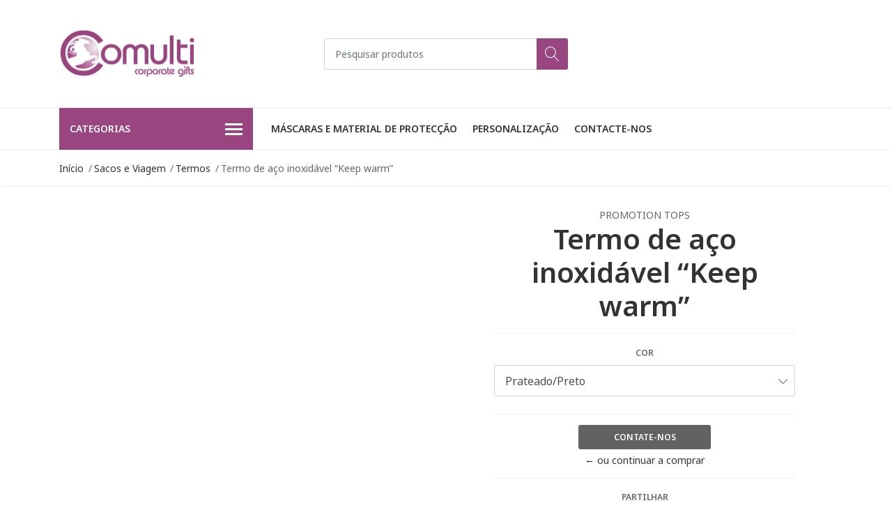

--- FILE ---
content_type: text/html; charset=utf-8
request_url: https://www.comulti.pt/termo-de-aco-inoxidavel-keep-warm
body_size: 10184
content:
<!DOCTYPE html>
<!--[if IE 9]><html class="lt-ie10" lang="en" > <![endif]-->
<html class="no-js" lang="pt-PT" xmlns="http://www.w3.org/1999/xhtml"> <!--<![endif]-->

  <head>
    <title>Termo de aço inoxidável “Keep warm” | Comulti</title>
    <meta name="description" content="Termo de aço inoxidável, interior em plástico. A tampa tem uma aberura incorporada para beber, com rosca, A base e a tampa são em cores. Capacidade máxima 0,5 litros. Área de Impressão: 25 x 20 mm" />

    <meta http-equiv="Content-Type" content="text/html; charset=utf-8" />

    <meta name="robots" content="follow, all" />

    <!-- Set the viewport width to device width for mobile -->
    <meta name="viewport" content="width=device-width, initial-scale=1, shrink-to-fit=no">

    <!-- Facebook Meta tags for Product -->
<meta property="fb:app_id" content="283643215104248" />

  <meta property="og:title" content="Termo de aço inoxidável “Keep warm” " />
  <meta property="og:type" content="product" />
  
  
  <meta property="og:image" content="https://cdnx.jumpseller.com/comulti/image/15162186/56-0304295.jpg?1680192800" />
  
  <meta property="og:image" content="https://cdnx.jumpseller.com/comulti/image/15162187/56-0304296.jpg?1680192800" />
  
  <meta property="og:image" content="https://cdnx.jumpseller.com/comulti/image/15162188/56-0304296a.jpg?1680192800" />
  
  <meta property="og:image" content="https://cdnx.jumpseller.com/comulti/image/15162191/56-0304299.jpg?1680192800" />
  
  

  
  <meta property="og:brand" content="Promotion Tops" />
  

  <meta property="product:is_product_shareable" content="1" />
  <meta property="product:original_price:amount" content="0.0"/>
  <meta property="product:original_price:currency" content="EUR"/>
  <meta property="product:price:amount" content="0.0"/>
  <meta property="product:price:currency" content="EUR"/>

  
  <meta property="product:availability" content="instock"/>
  



<meta property="og:description" content="Termo de aço inoxidável, interior em plástico. A tampa tem uma aberura incorporada para beber, com rosca, A base e a tampa são em cores. Capacidade máxima 0,5 litros. Área de Impressão: 25 x 20 mm" />
<meta property="og:url" content="https://www.comulti.pt/termo-de-aco-inoxidavel-keep-warm" />
<meta property="og:site_name" content="Comulti" />
<meta name="twitter:card" content="summary" />


<meta property="og:locale" content="pt_PT" />



    

    <script src="https://cdnjs.cloudflare.com/ajax/libs/jquery/3.3.1/jquery.min.js" integrity="sha384-tsQFqpEReu7ZLhBV2VZlAu7zcOV+rXbYlF2cqB8txI/8aZajjp4Bqd+V6D5IgvKT" crossorigin="anonymous" ></script>

    
    <link rel="canonical" href="/termo-de-aco-inoxidavel-keep-warm">
    

    <link rel="icon" href=" https://assets.jumpseller.com/store/comulti/themes/265744/options/19293574/icon.png?1590241955 ">

    <link rel="stylesheet" href="//stackpath.bootstrapcdn.com/bootstrap/4.2.1/css/bootstrap.min.css">
    <link rel="stylesheet" href="//use.fontawesome.com/releases/v5.7.1/css/all.css">
    <link rel="stylesheet" href="https://assets.jumpseller.com/store/comulti/themes/265744/styles.css?1669903976"/>
    <link rel="stylesheet" href="https://assets.jumpseller.com/store/comulti/themes/265744/color_pickers.min.css?1669903976"/>
    <link rel="stylesheet" href="https://assets.jumpseller.com/store/comulti/themes/265744/linear-icon.css?1669903976"/>
    
    <link href="//cdnjs.cloudflare.com/ajax/libs/OwlCarousel2/2.3.4/assets/owl.carousel.min.css" rel="stylesheet">
    

    <script type="application/ld+json">
{
  "@context": "http://schema.org/"
  ,
    "@type": "Product",
    "name": "Termo de aço inoxidável “Keep warm” ",
    "url": "https://www.comulti.pt/termo-de-aco-inoxidavel-keep-warm",
    "itemCondition": "http://schema.org/NewCondition",
    
    "image": "https://cdnx.jumpseller.com/comulti/image/15162186/56-0304295.jpg?1680192800",
    
    "description": "Termo de aço inoxidável, interior em plástico. A tampa tem uma aberura incorporada para beber, com rosca, A base e a tampa são em cores. Capacidade  máxima 0,5 litros. Área de Impressão: 25 x 20 mm",
    
    "brand": {
      "@type": "Thing",
      "name": "Promotion Tops"
    },
    
    
      "category": "Sacos e Viagem",
    
    "offers": {
      
        
        
        
        
        "@type": "AggregateOffer",
        "price": "0.0",
        
        "availability": "http://schema.org/InStock",
        
        "lowPrice": "0.0",
        "highPrice": "0.0",
        "offerCount": "3",
      
      "priceCurrency": "EUR",
      "seller": {
        "@type": "Organization",
        "name": "Comulti"
      },
      "url": "https://www.comulti.pt/termo-de-aco-inoxidavel-keep-warm"
    }
  
}
</script>

  <meta name="csrf-param" content="authenticity_token" />
<meta name="csrf-token" content="JjvPmmm7kYwzdkYzgE4Q6jFUXTJyr8vpWXT5AHfK8TPea7Mzfloyioy41I94CjzLci1ushuaoYH-nEA69UhVKQ" />
<script src="https://files.jumpseller.com/javascripts/dist/jumpseller-2.0.0.js" defer="defer"></script></head>
  <body class="">

    <!--[if lt IE 8]>
<p class="browsehappy">You are using an <strong>outdated</strong> browser. Please <a href="http://browsehappy.com/">upgrade your browser</a> to improve your experience.</p>
<![endif]-->
    
    <header class="header">
  <div class="preheader">
    <div class="container">
      <div class="row align-items-center">
        
        <div class="col-md-6">
          <div class="preheader-menu">
            <!-- Customers links -->
            

            

            

            

          </div>
        </div>
      </div>
    </div>
  </div>
  <div class="logo-area">
    <div class="container">
      <div class="row align-items-center">
        <div class="col-12 d-lg-none text-center mb-3">
          <a href="/" title="Comulti" class="navbar-brand">
            
            <img src="https://images.jumpseller.com/store/comulti/store/logo/logo.png?0" class="store-image" alt="Comulti" />
            
          </a>
        </div>
        <div class="col-2 d-lg-none">
          <button class="btn primary mobile-menu-trigger">
            <div class="nav-icon">
              <span></span>
              <span></span>
              <span></span>
              <span></span>
            </div>
          </button>
        </div>
        <div class="col-lg-4 col-md-4 d-none d-lg-block">
          <a href="/" title="Comulti" class="navbar-brand">
            
            <img src="https://images.jumpseller.com/store/comulti/store/logo/logo.png?0" class="store-image" alt="Comulti" />
            
          </a>
        </div>
        <div class="col-lg-4 col-8">
          <form id="search_mini_form" class="form-group" method="get" action="/search">
            <input type="text" value="" name="q" class="form-control form-control-sm" onFocus="javascript:this.value=''" placeholder="Pesquisar produtos" />
            <button type="submit" class="btn primary"><i class="linear-icon icon-0803-magnifier"></i></button>
          </form>
        </div>
        <div class="col-lg-4 col-2 text-right">
          
        </div>
      </div>
    </div>
  </div>
  <!-- Navigation -->
  <div class="menu-area">
    <nav id="mobile-menu" aria-labelledby="menu-trigger" class="trsn d-lg-none">
      <ul>
        
        <li class="  mobile">
  
  <a href="/mascaras-e-material-de-proteccao" title="Máscaras e material de protecção">Máscaras e material de protecção</a>
  

  
</li>
        
        <li class="  mobile">
  
  <a href="/personalizacao-de-produtos" title="Personalização">Personalização</a>
  

  
</li>
        
        <li class="  mobile">
  
  <a href="/contact" title="Contacte-nos">Contacte-nos</a>
  

  
</li>
        
      </ul>
    </nav>
    <div class="container">
      <div class="row no-gutters">
        
        <div class="category-menu-wrapper col-lg-3">
          <span class="category-menu-trigger" href="#" role="button">
            Categorias
            <div class="nav-icon">
              <span></span>
              <span></span>
              <span></span>
              <span></span>
            </div>
          </span>
          <div class="container-mobile">
            <nav id="category-menu" aria-labelledby="menu-trigger" class="trsn">
              <ul>
              
              <li class="nav-item  d-none d-lg-block">
  <a href="/casa"  title="Casa" class="level-1 trsn nav-link">Casa</a>
  
</li>

<li class=" mobile d-lg-none">
  
  <a href="/casa" title="Casa">Casa</a>
  

  
</li>

              
              <li class="nav-item  d-none d-lg-block">
  <a href="/congressos"  title="Congressos" class="level-1 trsn nav-link">Congressos</a>
  
</li>

<li class=" mobile d-lg-none">
  
  <a href="/congressos" title="Congressos">Congressos</a>
  

  
</li>

              
              <li class="nav-item  d-none d-lg-block">
  <a href="/desporto"  title="Desporto" class="level-1 trsn nav-link">Desporto</a>
  
</li>

<li class=" mobile d-lg-none">
  
  <a href="/desporto" title="Desporto">Desporto</a>
  

  
</li>

              
              <li class="nav-item  d-none d-lg-block">
  <a href="/electronica-e-relogios"  title="Electrónica e Relógios" class="level-1 trsn nav-link">Electrónica e Relógios</a>
  
</li>

<li class=" mobile d-lg-none">
  
  <a href="/electronica-e-relogios" title="Electrónica e Relógios">Electrónica e Relógios</a>
  

  
</li>

              
              <li class="nav-item  d-none d-lg-block">
  <a href="/sacos-e-viagem"  title="Sacos e Viagem" class="level-1 trsn nav-link">Sacos e Viagem</a>
  
</li>

<li class=" mobile d-lg-none">
  
  <a href="/sacos-e-viagem" title="Sacos e Viagem">Sacos e Viagem</a>
  

  
</li>

              
              <li class="nav-item  d-none d-lg-block">
  <a href="/inverno"  title="Inverno" class="level-1 trsn nav-link">Inverno</a>
  
</li>

<li class=" mobile d-lg-none">
  
  <a href="/inverno" title="Inverno">Inverno</a>
  

  
</li>

              
              <li class="nav-item  d-none d-lg-block">
  <a href="/verao-e-outdoor"  title="Verão e Outdoor" class="level-1 trsn nav-link">Verão e Outdoor</a>
  
</li>

<li class=" mobile d-lg-none">
  
  <a href="/verao-e-outdoor" title="Verão e Outdoor">Verão e Outdoor</a>
  

  
</li>

              
              <li class="nav-item  d-none d-lg-block">
  <a href="/ferramentas"  title="Ferramentas" class="level-1 trsn nav-link">Ferramentas</a>
  
</li>

<li class=" mobile d-lg-none">
  
  <a href="/ferramentas" title="Ferramentas">Ferramentas</a>
  

  
</li>

              
              <li class="nav-item  d-none d-lg-block">
  <a href="/vinho"  title="Vinho" class="level-1 trsn nav-link">Vinho</a>
  
</li>

<li class=" mobile d-lg-none">
  
  <a href="/vinho" title="Vinho">Vinho</a>
  

  
</li>

              
              <li class="nav-item  d-none d-lg-block">
  <a href="/saude-e-beleza"  title="Saúde e beleza" class="level-1 trsn nav-link">Saúde e beleza</a>
  
</li>

<li class=" mobile d-lg-none">
  
  <a href="/saude-e-beleza" title="Saúde e beleza">Saúde e beleza</a>
  

  
</li>

              
              <li class="nav-item  d-none d-lg-block">
  <a href="/infantil"  title="Infantil" class="level-1 trsn nav-link">Infantil</a>
  
</li>

<li class=" mobile d-lg-none">
  
  <a href="/infantil" title="Infantil">Infantil</a>
  

  
</li>

              
              <li class="nav-item  d-none d-lg-block">
  <a href="/escritorio"  title="Escritório" class="level-1 trsn nav-link">Escritório</a>
  
</li>

<li class=" mobile d-lg-none">
  
  <a href="/escritorio" title="Escritório">Escritório</a>
  

  
</li>

              
              <li class="nav-item  d-none d-lg-block">
  <a href="/porta-chaves-e-porta-moedas"  title="Porta chaves e porta moedas" class="level-1 trsn nav-link">Porta chaves e porta moedas</a>
  
</li>

<li class=" mobile d-lg-none">
  
  <a href="/porta-chaves-e-porta-moedas" title="Porta chaves e porta moedas">Porta chaves e porta moedas</a>
  

  
</li>

              
              <li class="nav-item  d-none d-lg-block">
  <a href="/tecnologia"  title="Tecnologia" class="level-1 trsn nav-link">Tecnologia</a>
  
</li>

<li class=" mobile d-lg-none">
  
  <a href="/tecnologia" title="Tecnologia">Tecnologia</a>
  

  
</li>

              
              <li class="nav-item  d-none d-lg-block">
  <a href="/texteis"  title="Textil" class="level-1 trsn nav-link">Textil</a>
  
</li>

<li class=" mobile d-lg-none">
  
  <a href="/texteis" title="Textil">Textil</a>
  

  
</li>

              
              <li class="nav-item  d-none d-lg-block">
  <a href="/escrita"  title="Escrita" class="level-1 trsn nav-link">Escrita</a>
  
</li>

<li class=" mobile d-lg-none">
  
  <a href="/escrita" title="Escrita">Escrita</a>
  

  
</li>

              
              <li class="nav-item  d-none d-lg-block">
  <a href="/mascaras-e-material-de-proteccao"  title="Máscaras e material de protecção" class="level-1 trsn nav-link">Máscaras e material de protecção</a>
  
</li>

<li class=" mobile d-lg-none">
  
  <a href="/mascaras-e-material-de-proteccao" title="Máscaras e material de protecção">Máscaras e material de protecção</a>
  

  
</li>

              
              </ul>
            </nav>
          </div>
        </div>
        
        <div class="col-md-9">
          <div class="navbar navbar-expand-lg">
            <div id="main-menu" class="collapse navbar-collapse">
              <ul class="navbar-nav mr-auto list-group-horizontal d-table">
                
                <li class="nav-item d-table-cell">
  <a href="/mascaras-e-material-de-proteccao"  title="Máscaras e material de protecção" class=" trsn nav-link d-table-cell align-middle">Máscaras e material de protecção</a>
  
</li>

                
                <li class="nav-item d-table-cell">
  <a href="/personalizacao-de-produtos"  title="Personalização" class=" trsn nav-link d-table-cell align-middle">Personalização</a>
  
</li>

                
                <li class="nav-item d-table-cell">
  <a href="/contact"  title="Contacte-nos" class=" trsn nav-link d-table-cell align-middle">Contacte-nos</a>
  
</li>

                
              </ul>

              <ul class="social navbar-toggler-right list-inline d-none d-xl-block">
                

                

                
                
                
              </ul>
            </div>
          </div>
        </div>
      </div>
    </div>
  </div>
</header>

    
    <section class="breadcrumb d-none d-md-block">
      <div class="container">
        <ul>
          
          
          <li class="breadcrumb-item"><a href="/" class="trsn" title="Volta para Início">Início</a></li>
          
          
          
          <li class="breadcrumb-item"><a href="/sacos-e-viagem" class="trsn" title="Volta para Sacos e Viagem">Sacos e Viagem</a></li>
          
          
          
          <li class="breadcrumb-item"><a href="/termos" class="trsn" title="Volta para Termos">Termos</a></li>
          
          
          
          <li class="breadcrumb-item"><span>Termo de aço inoxidável “Keep warm” </span></li>
          
          
        </ul>
      </div>
    </section>
    
    
    <!-- Page Content -->
    <div class="container container-section product-page">
  <div class="row">
    <div class="col-lg-6">
      <div class="main-product-image">
        

        
        
        <div id="product-carousel">
          <div class="product-images owl-carousel product-slider" data-slider-id="1">
            <div class="item">
              <img id="first-image" src="https://cdnx.jumpseller.com/comulti/image/15162186/resize/540/540?1680192800" srcset="https://cdnx.jumpseller.com/comulti/image/15162186/resize/540/540?1680192800 1x, https://cdnx.jumpseller.com/comulti/image/15162186/resize/1080/1080?1680192800 2x" alt="Termo de aço inoxidável “Keep warm” " title="Termo de aço inoxidável “Keep warm” " class="product-image">
            </div>
            
            <div class="item">
              <img src="https://cdnx.jumpseller.com/comulti/image/15162187/resize/540/540?1680192800" srcset="https://cdnx.jumpseller.com/comulti/image/15162187/resize/540/540?1680192800 1x, https://cdnx.jumpseller.com/comulti/image/15162187/resize/1080/1080?1680192800 2x" alt="Termo de aço inoxidável “Keep warm” " title="Termo de aço inoxidável “Keep warm” " class="product-image">
            </div>
            
            <div class="item">
              <img src="https://cdnx.jumpseller.com/comulti/image/15162188/resize/540/540?1680192800" srcset="https://cdnx.jumpseller.com/comulti/image/15162188/resize/540/540?1680192800 1x, https://cdnx.jumpseller.com/comulti/image/15162188/resize/1080/1080?1680192800 2x" alt="Termo de aço inoxidável “Keep warm” " title="Termo de aço inoxidável “Keep warm” " class="product-image">
            </div>
            
            <div class="item">
              <img src="https://cdnx.jumpseller.com/comulti/image/15162191/resize/540/540?1680192800" srcset="https://cdnx.jumpseller.com/comulti/image/15162191/resize/540/540?1680192800 1x, https://cdnx.jumpseller.com/comulti/image/15162191/resize/1080/1080?1680192800 2x" alt="Termo de aço inoxidável “Keep warm” " title="Termo de aço inoxidável “Keep warm” " class="product-image">
            </div>
            
          </div>
          
          <div class="owl-thumbs product-page-thumbs overflow-hidden mt-3" data-slider-id="1">
            
            

            
            <a class="owl-thumb-item float-left" data-image="1" data-variant-id="13759674" data-variant-values="3744051" href="#"><img src="https://cdnx.jumpseller.com/comulti/image/15162186/resize/100/100?1680192800" srcset="https://cdnx.jumpseller.com/comulti/image/15162186/resize/100/100?1680192800 1x, https://cdnx.jumpseller.com/comulti/image/15162186/resize/200/200?1680192800 2x" alt="Termo de aço inoxidável “Keep warm” " /></a>
            
            

            
            <a class="owl-thumb-item float-left" data-image="2" data-variant-id="13759675" data-variant-values="3751570" href="#"><img src="https://cdnx.jumpseller.com/comulti/image/15162187/resize/100/100?1680192800" srcset="https://cdnx.jumpseller.com/comulti/image/15162187/resize/100/100?1680192800 1x, https://cdnx.jumpseller.com/comulti/image/15162187/resize/200/200?1680192800 2x" alt="Termo de aço inoxidável “Keep warm” " /></a>
            
            

            
            <a class="owl-thumb-item float-left" data-image="3" data-variant-id="99999999999" data-variant-values="3751570" href="#"><img src="https://cdnx.jumpseller.com/comulti/image/15162188/resize/100/100?1680192800" srcset="https://cdnx.jumpseller.com/comulti/image/15162188/resize/100/100?1680192800 1x, https://cdnx.jumpseller.com/comulti/image/15162188/resize/200/200?1680192800 2x" alt="Termo de aço inoxidável “Keep warm” " /></a>
            
            

            
            <a class="owl-thumb-item float-left" data-image="4" data-variant-id="13759678" data-variant-values="3751572" href="#"><img src="https://cdnx.jumpseller.com/comulti/image/15162191/resize/100/100?1680192800" srcset="https://cdnx.jumpseller.com/comulti/image/15162191/resize/100/100?1680192800 1x, https://cdnx.jumpseller.com/comulti/image/15162191/resize/200/200?1680192800 2x" alt="Termo de aço inoxidável “Keep warm” " /></a>
            
          </div>
          
        </div>
        
      </div>
    </div>

    <div class="col-lg-6">
      <form id="product-form-9174106" class="product-form form-horizontal" action="/cart/add/9174106" method="post" enctype="multipart/form-data" name="buy">

  <!-- Product Price  -->
  <div class="form-group price_elem">
    
    <span class="product-form_brand">Promotion Tops</span>
    
    <h1 class="product-form_title page-title">Termo de aço inoxidável “Keep warm” </h1>
    
  </div>

  <!-- Product Sku  -->
  
  <div id="product-sku" class="form-group sku text-center trsn" style="visibility:hidden; padding: 0; margin: 0; height: 0;">
    <label>SKU: </label>
    <span class="sku_elem"></span>
  </div>
  

  

  <div class="form-group qty-select product-form_options visible">
    
    
    <div class="product-form_field-group">
      <label class="form-control-label">Cor</label>
      
      <select id="1313848" name="1313848" class="form-control prod-options prod-options-selects">
        
        
        
        
        
        
          
          <option data-variant-stock="999" data-variant-id="13759674" data-variant-image-id="15162186" value="3744051">Prateado/Preto</option>
          
        
        
        
        
        
        
        
          
          <option data-variant-stock="999" data-variant-id="13759675" data-variant-image-id="15162187" value="3751570">Prateado /Verde</option>
          
        
        
        
        
        
        
        
          
          <option data-variant-stock="999" data-variant-id="13759678" data-variant-image-id="15162191" value="3751572">Prateado/Lilás</option>
          
        
        
      </select>
      
    </div>
      
    
  </div>

  
  <div class="form-group text-center ">
    <a href="/contact" class="btn secondary btn-sm" title="Contate-nos">Contate-nos</a>
    <a href="/" class="clearfix continue" title="&larr; ou continuar a comprar">&larr; ou continuar a comprar</a>
  </div>
  

  

  <div id="product-sharing">
    <div class="form-group">
      <div class="product-form_field-group text-center">
        <label class="form-control-label">Partilhar</label>
        <div class="row social-networks">
          

          

          

          

          
        </div>
      </div>
    </div>
  </div>


</form>
<script type="text/javascript">
  $('#product-sharing a').click(function(){
    return !window.open(this.href, 'Share', 'width=640,height=300');
  });
</script>

<script>
  function getProductOptions(form) {
    var options = {};
    $(form).find(".prod-options").each(function() {
      var option = $(this);
      options[option.attr('id')] = option.val();
    })
    return options;
  }
</script>

<script type="text/javascript">
  function addItem(product_id,qty,options) {
    Jumpseller.addProductToCart(product_id, qty, options, {callback: addToCartCallback});
  }
</script>

    </div>
    
    <div class="col-12 mt-5">
      <ul class="nav nav-pills justify-content-center" id="product-tabs" role="tablist">
        
        <li class="nav-item">
          <a class="active" id="pills-description-tab" data-toggle="pill" href="#pills-description" role="tab" aria-controls="pills-description" aria-selected="true">Descrição</a>
        </li>
        
        
        <li class="nav-item">
          <a class="" id="pills-fields-tab" data-toggle="pill" href="#pills-fields" role="tab" aria-controls="pills-fields" aria-selected="false">Detalhes</a>
        </li>
        
      </ul>
      <div class="tab-content" id="product-tabs_content">
        
        <div class="tab-pane fade show active" id="pills-description" role="tabpanel" aria-labelledby="pills-description-tab">Termo de aço inoxidável, interior em plástico. A tampa tem uma aberura incorporada para beber, com rosca, A base e a tampa são em cores. Capacidade  máxima 0,5 litros. Área de Impressão: 25 x 20 mm</div>
        

        
        <div class="tab-pane fade " id="pills-fields" role="tabpanel" aria-labelledby="pills-fields-tab">

          
          <label class="tab-label">Material</label>
          <p>Aço inoxidavel, plastico</p>
          
          <label class="tab-label">Quantidade por Caixa</label>
          <p>28</p>
          
        </div>
        
      </div>
    </div>
    
  </div>



  
  

<div class="row mt-5">
	
  
  
  <!-- Page Heading -->
  <div class="col-12">
    <h2 class="block-header">Você também pode estar interessado em</h2>
  </div>
  <div class="product-slider product-slider-4 owl-carousel col-12">
    
    
    
    
    
    
    
    
    
    
    
    
    
    
    
    
    
    
    
    
    
    
    
    
    
    <div class="item">
      <div class="product-block">
        
        <a href="/garrafa-termica-rich-flavour" >
          
          <img class="img-fluid" src="https://cdnx.jumpseller.com/comulti/image/45280605/resize/260/260?1707298119" srcset="https://cdnx.jumpseller.com/comulti/image/45280605/resize/260/260?1707298119 1x, https://cdnx.jumpseller.com/comulti/image/45280605/resize/520/520?1707298119 2x" title="Garrafa térmica &quot;Rich Flavour&quot;" alt="Garrafa térmica &quot;Rich Flavour&quot;" />
          
        </a>
        <div class="caption">
          <div class="button-hide">
            <div class="brand-name trsn">
              
              <h3><a href="/garrafa-termica-rich-flavour">Garrafa térmica "Rich Flavour"</a></h3>
            </div>
            
          </div>
          
        </div>
      </div>
    </div>
    
    
    
    <div class="item">
      <div class="product-block">
        
        <a href="/copo-termico-noble" >
          
          <img class="img-fluid" src="https://cdnx.jumpseller.com/comulti/image/45280672/resize/260/260?1707299182" srcset="https://cdnx.jumpseller.com/comulti/image/45280672/resize/260/260?1707299182 1x, https://cdnx.jumpseller.com/comulti/image/45280672/resize/520/520?1707299182 2x" title="Copo térmico &quot;Noble&quot;" alt="Copo térmico &quot;Noble&quot;" />
          
        </a>
        <div class="caption">
          <div class="button-hide">
            <div class="brand-name trsn">
              
              <h3><a href="/copo-termico-noble">Copo térmico "Noble"</a></h3>
            </div>
            
          </div>
          
        </div>
      </div>
    </div>
    
    
    
    <div class="item">
      <div class="product-block">
        
        <a href="/garrafa-termica-eco-flavour" >
          
          <img class="img-fluid" src="https://cdnx.jumpseller.com/comulti/image/45280745/resize/260/260?1707300141" srcset="https://cdnx.jumpseller.com/comulti/image/45280745/resize/260/260?1707300141 1x, https://cdnx.jumpseller.com/comulti/image/45280745/resize/520/520?1707300141 2x" title="Garrafa térmica &quot;Eco Flavour&quot;" alt="Garrafa térmica &quot;Eco Flavour&quot;" />
          
        </a>
        <div class="caption">
          <div class="button-hide">
            <div class="brand-name trsn">
              
              <h3><a href="/garrafa-termica-eco-flavour">Garrafa térmica "Eco Flavour"</a></h3>
            </div>
            
          </div>
          
        </div>
      </div>
    </div>
    
    
    
    <div class="item">
      <div class="product-block">
        
        <a href="/lancheira-lunch-time" >
          
          <img class="img-fluid" src="https://cdnx.jumpseller.com/comulti/image/45280829/resize/260/260?1707301082" srcset="https://cdnx.jumpseller.com/comulti/image/45280829/resize/260/260?1707301082 1x, https://cdnx.jumpseller.com/comulti/image/45280829/resize/520/520?1707301082 2x" title="Lancheira &quot;Lunch Time&quot;." alt="Lancheira &quot;Lunch Time&quot;." />
          
        </a>
        <div class="caption">
          <div class="button-hide">
            <div class="brand-name trsn">
              
              <h3><a href="/lancheira-lunch-time">Lancheira "Lunch Time".</a></h3>
            </div>
            
          </div>
          
        </div>
      </div>
    </div>
    
    
    
    <div class="item">
      <div class="product-block">
        
        <a href="/caneca-de-aco-inoxidavel-deep-valley" >
          
          <img class="img-fluid" src="https://cdnx.jumpseller.com/comulti/image/45330306/resize/260/260?1707389951" srcset="https://cdnx.jumpseller.com/comulti/image/45330306/resize/260/260?1707389951 1x, https://cdnx.jumpseller.com/comulti/image/45330306/resize/520/520?1707389951 2x" title="Caneca de aço inoxidável &quot;Deep Valley&quot;" alt="Caneca de aço inoxidável &quot;Deep Valley&quot;" />
          
        </a>
        <div class="caption">
          <div class="button-hide">
            <div class="brand-name trsn">
              
              <h3><a href="/caneca-de-aco-inoxidavel-deep-valley">Caneca de aço inoxidável "Deep Valley"</a></h3>
            </div>
            
          </div>
          
        </div>
      </div>
    </div>
    
    
    
    <div class="item">
      <div class="product-block">
        
        <a href="/garrafa-de-aluminio-jumbo-transit" >
          
          <img class="img-fluid" src="https://cdnx.jumpseller.com/comulti/image/45330377/resize/260/260?1707390593" srcset="https://cdnx.jumpseller.com/comulti/image/45330377/resize/260/260?1707390593 1x, https://cdnx.jumpseller.com/comulti/image/45330377/resize/520/520?1707390593 2x" title="Garrafa de aluminio &quot;Jumbo Transit&quot; " alt="Garrafa de aluminio &quot;Jumbo Transit&quot; " />
          
        </a>
        <div class="caption">
          <div class="button-hide">
            <div class="brand-name trsn">
              
              <h3><a href="/garrafa-de-aluminio-jumbo-transit">Garrafa de aluminio "Jumbo Transit" </a></h3>
            </div>
            
          </div>
          
        </div>
      </div>
    </div>
    
    
    
    <!-- items mirrored twice, total of 8 -->
  </div>
  
</div>


  

</div>



<script type="text/javascript">
verifyQuantity();

function verifyQuantity(){
  var $qty = $('#input-qty');
  var $adc = $('#add-to-cart');
  if(parseInt($qty.val()) > parseInt($qty.attr('max'))){
    $('#input-qty').addClass('maxStockQty');
    $('.disclaimer').fadeIn();
    $(".disclaimer strong" ).text( $qty.attr('max') );
    $('#input-qty').val($qty.attr('max'));
  } else {
    $('#input-qty').removeClass('maxStockQty');
    $('#add-to-cart').prop('disabled', false);
    $('.disclaimer').fadeOut();
  }
}

$(document).on('keyup','#input-qty',function(){
  verifyQuantity();
});

$(document).on('click','.quantity-up',function(){
  verifyQuantity();
})

$(document).on('click','.quantity-down',function(){
  verifyQuantity();
})

var callbackFunction = function(event, productInfo){
  // if productInfo is not emtpy or null
  if(!$.isEmptyObject(productInfo)){

    if (productInfo.image != '') {
      // click thumb to change image
      $($('.owl-thumbs > a > img').map(function(image, index){ if($(this).attr('src').includes(productInfo.image_id.toString())){return index;} })[0]).parent().click();
    }

    
    if(productInfo.sku != ''){
      $(".sku_elem").html(productInfo.sku);
      $('#product-sku').css({'visibility':'visible','height':'auto','padding-bottom':'15px','margin-bottom':'15px'});
    }
    

    //update stock
    if((productInfo.stock == 0 && productInfo.stock_unlimited == false) || productInfo.status == 'not-available') {
      $('.product-out-stock').removeClass('hidden');
      $('.product-available').addClass('hidden');
      $('.product-unavailable').addClass('hidden');
      $('#stock').html('');
      $('#stock').hide();
    } else {
      $('.product-available').removeClass('hidden');
      $('.product-out-stock').addClass('hidden');
      $('.product-unavailable').addClass('hidden');

      if (productInfo.stock_unlimited == false && productInfo.stock > 0) {
        $('#stock').html(' <label class="col-12 form-control-label">Stock:</label><div class="col-12"><span class="product-form-stock">' + productInfo.stock +'</span></div>');
        $('#stock').show();
        // if there is no discount
      } else {
        $('#stock').html('');
        $('#stock').hide();
      }

      verifyQuantity();
    }

    if(productInfo.discount == 0){
      // update price - desktop & mobile
      $('#product-form-price').text(productInfo.price_formatted);
    } else{
      // update price with discount - desktop & mobile
      $('#product-form-price').text(productInfo.price_discount_formatted);

      // update price
      $('#product-form-discount').text('(' + productInfo.price_formatted + ')');
    }

    

  }
};

$(document).ready(function(){
  $(".product_option_value_file_upload").filestyle({icon: false});

  Jumpseller.productVariantListener(".qty-select select", {product: '[{"variant":{"id":13759674,"product_id":9174106,"position":0,"price":0.0,"sku":"56-0304295","barcode":"","weight":1.0,"stock":0,"stock_unlimited":true,"stock_threshold":0,"stock_notification":false,"image_id":15162186,"store_id":121160},"image":"https://cdnx.jumpseller.com/comulti/image/15162186/56-0304295.jpg?1680192800","image_id":15162186,"price":0.0,"price_formatted":"0€","status":"available","price_discount_formatted":"0€","discount":0.0,"tax":0.0,"attachments":[],"custom_fields":{"5125531":{"id":64930},"5125533":{"id":64933}},"values":[{"value":{"id":3744051,"name":"Prateado/Preto","option":1313848}}]},{"variant":{"id":13759675,"product_id":9174106,"position":1,"price":0.0,"sku":"56-0304296","barcode":"","weight":1.0,"stock":0,"stock_unlimited":true,"stock_threshold":0,"stock_notification":false,"image_id":15162187,"store_id":121160},"image":"https://cdnx.jumpseller.com/comulti/image/15162187/56-0304296.jpg?1680192800","image_id":15162187,"price":0.0,"price_formatted":"0€","status":"available","price_discount_formatted":"0€","discount":0.0,"tax":0.0,"attachments":[],"custom_fields":{"5125531":{"id":64930},"5125533":{"id":64933}},"values":[{"value":{"id":3751570,"name":"Prateado /Verde","option":1313848}}]},{"variant":{"id":13759678,"product_id":9174106,"position":2,"price":0.0,"sku":"56-0304299","barcode":"","weight":1.0,"stock":0,"stock_unlimited":true,"stock_threshold":0,"stock_notification":false,"image_id":15162191,"store_id":121160},"image":"https://cdnx.jumpseller.com/comulti/image/15162191/56-0304299.jpg?1680192800","image_id":15162191,"price":0.0,"price_formatted":"0€","status":"available","price_discount_formatted":"0€","discount":0.0,"tax":0.0,"attachments":[],"custom_fields":{"5125531":{"id":64930},"5125533":{"id":64933}},"values":[{"value":{"id":3751572,"name":"Prateado/Lilás","option":1313848}}]}]', callback: callbackFunction});
  selectInitialStock();
});

function selectInitialStock(){
  var productInfo = [{"variant":{"id":13759674,"product_id":9174106,"position":0,"price":0.0,"sku":"56-0304295","barcode":"","weight":1.0,"stock":0,"stock_unlimited":true,"stock_threshold":0,"stock_notification":false,"image_id":15162186,"store_id":121160},"image":"https://cdnx.jumpseller.com/comulti/image/15162186/56-0304295.jpg?1680192800","image_id":15162186,"price":0.0,"price_formatted":"0€","status":"available","price_discount_formatted":"0€","discount":0.0,"tax":0.0,"attachments":[],"custom_fields":{"5125531":{"id":64930},"5125533":{"id":64933}},"values":[{"value":{"id":3744051,"name":"Prateado/Preto","option":1313848}}]},{"variant":{"id":13759675,"product_id":9174106,"position":1,"price":0.0,"sku":"56-0304296","barcode":"","weight":1.0,"stock":0,"stock_unlimited":true,"stock_threshold":0,"stock_notification":false,"image_id":15162187,"store_id":121160},"image":"https://cdnx.jumpseller.com/comulti/image/15162187/56-0304296.jpg?1680192800","image_id":15162187,"price":0.0,"price_formatted":"0€","status":"available","price_discount_formatted":"0€","discount":0.0,"tax":0.0,"attachments":[],"custom_fields":{"5125531":{"id":64930},"5125533":{"id":64933}},"values":[{"value":{"id":3751570,"name":"Prateado /Verde","option":1313848}}]},{"variant":{"id":13759678,"product_id":9174106,"position":2,"price":0.0,"sku":"56-0304299","barcode":"","weight":1.0,"stock":0,"stock_unlimited":true,"stock_threshold":0,"stock_notification":false,"image_id":15162191,"store_id":121160},"image":"https://cdnx.jumpseller.com/comulti/image/15162191/56-0304299.jpg?1680192800","image_id":15162191,"price":0.0,"price_formatted":"0€","status":"available","price_discount_formatted":"0€","discount":0.0,"tax":0.0,"attachments":[],"custom_fields":{"5125531":{"id":64930},"5125533":{"id":64933}},"values":[{"value":{"id":3751572,"name":"Prateado/Lilás","option":1313848}}]}];
  for(let item of productInfo){
    let variant = item.variant;
    let options = item.values;
    let stockFound = false;
    if(variant.stock != 0){
      for(let option of options){
        let flag = false;
        $.each($("select.prod-options"), function( select_index, select ) {
          if($(this).children('option').filter(":contains('" + option.value.name + "')").length !== 0){
            $($(this)[0]).val(option.value.id).trigger('change');
            flag = true;
            stockFound = true;
          }
        });
        if(flag) { continue; }
      }
      if(stockFound) { return; }
    }
  }
}

</script>



    
    

    <!-- Footer -->
<footer>
  <div class="container">
    <div class="row">
      <div class="col-lg-3 col-sm-6 find-us">
        <h5>Encontra-nos</h5>
        <ul class="icon-list">
          <li><i class="linear-icon icon-0379-map-marker"></i> Rua Jorge Barradas 18 A/B, , Lisboa, Lisboa, Portugal</li>
          
          <li><i class="linear-icon icon-0241-headset"></i> <a href="tel:218453480 (Chamada para a rede fixa nacional)">218453480 (Chamada para a rede fixa nacional)</a></li>
          <li><i class="linear-icon icon-0151-envelope"></i> <a href="mailto:comercial@comulti.pt" target="_blank">comercial@comulti.pt</a></li>
          
        </ul>
      </div>
      <div class="col-lg-3 col-sm-6">
        <h5>Serviço ao Clientes</h5>
        <ul class="footer_menu">
          
          <li>
            <a href="/casa"  title="Casa">Casa</a>
          </li>
          
          <li>
            <a href="/congressos"  title="Congressos">Congressos</a>
          </li>
          
          <li>
            <a href="/desporto"  title="Desporto">Desporto</a>
          </li>
          
          <li>
            <a href="/electronica-e-relogios"  title="Electrónica e Relógios">Electrónica e Relógios</a>
          </li>
          
          <li>
            <a href="/sacos-e-viagem"  title="Sacos e Viagem">Sacos e Viagem</a>
          </li>
          
          <li>
            <a href="/inverno"  title="Inverno">Inverno</a>
          </li>
          
          <li>
            <a href="/verao-e-outdoor"  title="Verão e Outdoor">Verão e Outdoor</a>
          </li>
          
          <li>
            <a href="/ferramentas"  title="Ferramentas">Ferramentas</a>
          </li>
          
          <li>
            <a href="/vinho"  title="Vinho">Vinho</a>
          </li>
          
          <li>
            <a href="/saude-e-beleza"  title="Saúde e beleza">Saúde e beleza</a>
          </li>
          
          <li>
            <a href="/infantil"  title="Infantil">Infantil</a>
          </li>
          
          <li>
            <a href="/escritorio"  title="Escritório">Escritório</a>
          </li>
          
          <li>
            <a href="/porta-chaves-e-porta-moedas"  title="Porta chaves e porta moedas">Porta chaves e porta moedas</a>
          </li>
          
          <li>
            <a href="/tecnologia"  title="Tecnologia">Tecnologia</a>
          </li>
          
          <li>
            <a href="/texteis"  title="Textil">Textil</a>
          </li>
          
          <li>
            <a href="/escrita"  title="Escrita">Escrita</a>
          </li>
          
          <li>
            <a href="/mascaras-e-material-de-proteccao"  title="Máscaras e material de protecção">Máscaras e material de protecção</a>
          </li>
          
        </ul>
      </div>
      <div class="col-lg-3 col-sm-6">
        <h5>Categorias Destacadas</h5>
        <ul class="footer_menu">
          
        </ul>
      </div>
      <div class="col-lg-3 col-sm-6">
        <h5>Enlaces Diretos</h5>
        <ul class="footer_menu">
          
        </ul>
      </div>
    </div>
  </div>
  <hr>
  <div class="container-fluid">
    <div class="row align-items-center">
      <div class="col-md-4 col-12">
        <ul class="social list-inline">
          

          

          
          
          
        </ul>
      </div>
      <div class="col-md-4 col-12 text-center">
        <a href="/" title="Comulti" class="brand-footer">
          
          <img src="https://images.jumpseller.com/store/comulti/store/logo/logo.png?0" class="store-image" alt="Comulti" />
          
        </a>
      </div>
      <div class="col-md-4 col-12">
        <ul class="payment">
  
  
  
  
  
  
  
  
  
  
  
  
  
  

  
  
</ul>

      </div>
    </div>
  </div>
  <p class="powered-by">&copy; 2026 Comulti. Todos os Direitos Reservados. <a href='https://jumpseller.pt/?utm_medium=store&utm_campaign=powered_by&utm_source=comulti' title='Criar loja online' target='_blank' rel='nofollow'>Powered by Jumpseller</a>.</p>
</footer>

    
    <!-- /.container -->
    <!-- Bootstrap Core JavaScript -->
    <script src="//cdnjs.cloudflare.com/ajax/libs/popper.js/1.14.6/umd/popper.min.js"></script>
    <script src="//stackpath.bootstrapcdn.com/bootstrap/4.2.1/js/bootstrap.min.js"></script>
    
    <script src="//cdn.jsdelivr.net/bootstrap.filestyle/1.1.0/js/bootstrap-filestyle.min.js"></script>
    
    
    <script>
      jQuery('<div class="quantity-nav"><div class="quantity-button quantity-up">+</div><div class="quantity-button quantity-down">-</div></div>').insertAfter('.quantity input');
      jQuery('.quantity').each(function() {
        var spinner = jQuery(this),
            input = spinner.find('input[type="number"]'),
            btnUp = spinner.find('.quantity-up'),
            btnDown = spinner.find('.quantity-down'),
            min = input.attr('min'),
            max = input.attr('max');

        btnUp.click(function() {
          var oldValue = parseFloat(input.val());
          if (oldValue >= max) {
            var newVal = oldValue;
          } else {
            var newVal = oldValue + 1;
          }
          spinner.find("input").val(newVal);
          spinner.find("input").trigger("change");
        });

        btnDown.click(function() {
          var oldValue = parseFloat(input.val());
          if (oldValue <= min) {
            var newVal = oldValue;
          } else {
            var newVal = oldValue - 1;
          }
          if(newVal > 0){
            spinner.find("input").val(newVal);
            spinner.find("input").trigger("change");
          };
        });

      });
    </script>
    
    <!-- Add to cart plugin -->
    
    <script>
      function getProductOptions(form) {
        var options = {};
        $(form).find(".prod-options").each(function() {
          var option = $(this);
          options[option.attr('id')] = option.val();
        })
        return options;
      }
    </script>
    

    
<script src="//cdnjs.cloudflare.com/ajax/libs/OwlCarousel2/2.3.4/owl.carousel.min.js"></script>
<script src="https://assets.jumpseller.com/store/comulti/themes/265744/owl.carousel2.thumbs.min.js?1669903976"></script>
<script>
$(document).ready(function(){


  var callbackFunction = function(event, productInfo){

    // if productInfo is not emtpy or null
    if(!$.isEmptyObject(productInfo)){

      
      if(productInfo.sku != ''){
        $(".sku_elem").html(productInfo.sku);
        $('#product-sku').css({'visibility':'visible','height':'auto','padding-bottom':'15px','margin-bottom':'15px'});
      }
      

      //update stock
      if((productInfo.stock == 0 && productInfo.stock_unlimited == false) || productInfo.status == 'not-available') {
        $('.product-out-stock').removeClass('hidden');
        $('.product-available').addClass('hidden');
        $('.product-unavailable').addClass('hidden');
        $('#stock').html('');
        $('#stock').hide();
      } else {
        $('.product-available').removeClass('hidden');
        $('.product-out-stock').addClass('hidden');
        $('.product-unavailable').addClass('hidden');

        if (productInfo.stock_unlimited == false && productInfo.stock > 0) {
          $('#stock').html(' <label class="col-12 form-control-label">Stock:</label><div class="col-12"><span class="product-form-stock">' + productInfo.stock +'</span></div>');
          $('#stock').show();
          // if there is no discount
        } else {
          $('#stock').html('');
          $('#stock').hide();
        }
        verifyQuantity();
      }

      if(productInfo.discount == 0){
        // update price - desktop & mobile
        $('#product-form-price').text(productInfo.price_formatted);
      } else{
        // update price with discount - desktop & mobile
        $('#product-form-price').text(productInfo.price_discount_formatted);

        // update price
        $('#product-form-discount').text('(' + productInfo.price_formatted + ')');
      }

      

    }
  };

  $('.slider-home').owlCarousel({
    items: 1,
    loop:false,
    margin:0,
    nav:false,
    autoplay: true,
    autoplayHoverPause: true,
    autoplayTimeout: 5000,
    dots: true,
    thumbs: false
  })

  $('.product-slider-4').owlCarousel({
    loop:false,
    margin:30,
    navText: ["<i class='linear-icon icon-0828-chevron-left'></i>", "<i class='linear-icon icon-0829-chevron-right'></i>"],
    nav:true,
    dots: true,
    thumbs: false,
    responsive:{
      0:{
        items:1,
        margin:8,
      },
      350:{
        items:2,
        margin:8,
      },
      768:{
        items:3,
        margin:15
      },
      1000:{
        items:4
      }
    }
  })

  $('.product-slider-3').owlCarousel({
    loop:false,
    margin:30,
    navText: ["<i class='linear-icon icon-0828-chevron-left'></i>", "<i class='linear-icon icon-0829-chevron-right'></i>"],
    nav:true,
    dots: true,
    thumbs: false,
    responsive:{
      0:{
        items:1,
        margin:8,
      },
      350:{
        items:2,
        margin:8,
      },
      768:{
        items:3,
        margin:15
      },
      1000:{
        items:3
      }
    }
  })

  $('.carousel-brands').owlCarousel({
    loop:true,
    margin:30,
    navText: ["<i class='linear-icon icon-0828-chevron-left'></i>", "<i class='linear-icon icon-0829-chevron-right'></i>"],
    nav:true,
    autoplay: true,
    autoplayTimeout: 4000,
    dots: false,
    thumbs: false,
    responsive:{
      0:{
        items:3,
        margin:8,
      },
      600:{
        items:4,
        margin:15
      },
      1000:{
        items:6
      }
    }
  })

  $('.product-images').owlCarousel({
    loop: false,
    items:1,
    dots: false,
    margin:0,
    autoHeight:true,
    nav: true,
    thumbs: true,
    thumbsPrerendered: true,
    navText: ["<i class='linear-icon icon-0828-chevron-left'></i>", "<i class='linear-icon icon-0829-chevron-right'></i>"],
    onChanged: function(event){
      var productFormOptions = $(".product-form_options");
      var productFormOptionsSelects = $('.prod-options-selects');
      var owlThumbs = $(".owl-thumbs.product-page-thumbs");
      var itemIndex = event.item.index;
      var selectedValues = [];

      	$('.prod-options-selects').off('change');
        $('.prod-options-selects').on('change', function(event) {
          event.preventDefault();
          let currentSelect = $(this);
          let currentValues = [];

          currentSelect.find("option[value='" + event.target.value + "']").siblings().removeAttr('selected');
          currentSelect.find("option[value='" + event.target.value + "']").attr('selected', 'selected');

          $('.prod-options-selects').find("option[selected='selected']").each(function() {
            currentValues.push($(this).val());
          });

          $(".owl-thumbs.product-page-thumbs").children().each(function() {
          	let currentImageValues = $(this).attr('data-variant-values').split('-');
            let accurateValues = [];

            for(let i = 0; i < currentValues.length; i++) {
            	if (currentValues.includes(currentImageValues[i])) {
              	accurateValues.push(currentImageValues[i]);
              }
            }

            if (accurateValues.length == currentValues.length && !event.isTrigger) {
            	$(this).click();
            }
          });
        });


      productFormOptionsSelects.find("option[selected='selected']").each(function() {
        selectedValues.push($(this).val());
      });

      if(owlThumbs && owlThumbs.children().length > 0 && itemIndex != null) {
        let thumbAnchor = $(owlThumbs.children()[itemIndex]);
        let imageValues = thumbAnchor.attr('data-variant-values').split('-');

				productFormOptionsSelects.each(function(){
        	let clickedImageOption = $(this).find("option").filter(function(){
            if(imageValues.length > 0){
              return imageValues.includes($(this).val());
            }
          }).attr('selected', 'selected').change();

          $(this).val($(clickedImageOption).val()).trigger('change');
        });

        Jumpseller.productVariantListener(".qty-select select", {product: '[{"variant":{"id":13759674,"product_id":9174106,"position":0,"price":0.0,"sku":"56-0304295","barcode":"","weight":1.0,"stock":0,"stock_unlimited":true,"stock_threshold":0,"stock_notification":false,"image_id":15162186,"store_id":121160},"image":"https://cdnx.jumpseller.com/comulti/image/15162186/56-0304295.jpg?1680192800","image_id":15162186,"price":0.0,"price_formatted":"0€","status":"available","price_discount_formatted":"0€","discount":0.0,"tax":0.0,"attachments":[],"custom_fields":{"5125531":{"id":64930},"5125533":{"id":64933}},"values":[{"value":{"id":3744051,"name":"Prateado/Preto","option":1313848}}]},{"variant":{"id":13759675,"product_id":9174106,"position":1,"price":0.0,"sku":"56-0304296","barcode":"","weight":1.0,"stock":0,"stock_unlimited":true,"stock_threshold":0,"stock_notification":false,"image_id":15162187,"store_id":121160},"image":"https://cdnx.jumpseller.com/comulti/image/15162187/56-0304296.jpg?1680192800","image_id":15162187,"price":0.0,"price_formatted":"0€","status":"available","price_discount_formatted":"0€","discount":0.0,"tax":0.0,"attachments":[],"custom_fields":{"5125531":{"id":64930},"5125533":{"id":64933}},"values":[{"value":{"id":3751570,"name":"Prateado /Verde","option":1313848}}]},{"variant":{"id":13759678,"product_id":9174106,"position":2,"price":0.0,"sku":"56-0304299","barcode":"","weight":1.0,"stock":0,"stock_unlimited":true,"stock_threshold":0,"stock_notification":false,"image_id":15162191,"store_id":121160},"image":"https://cdnx.jumpseller.com/comulti/image/15162191/56-0304299.jpg?1680192800","image_id":15162191,"price":0.0,"price_formatted":"0€","status":"available","price_discount_formatted":"0€","discount":0.0,"tax":0.0,"attachments":[],"custom_fields":{"5125531":{"id":64930},"5125533":{"id":64933}},"values":[{"value":{"id":3751572,"name":"Prateado/Lilás","option":1313848}}]}]', callback: callbackFunction});
      }
    }
  });
});
</script>



    <script type="text/javascript" src="https://assets.jumpseller.com/store/comulti/themes/265744/main.js?1669903976"></script>
    <script>
  $(document).ready(function(){
    // Trigger Category menu
    $('.category-menu-trigger').click(function(){
      $('#category-menu').toggle();
      $('.category-menu-trigger .nav-icon').toggleClass('open');
    });
    $('.header nav#category-menu li.has-children').mouseover(function(){
      $(this).addClass('active');
    });

    // Trigger Navigation menu
    $('.mobile-menu-trigger').click(function(){
      $('#mobile-menu').toggle();
      $('.mobile-menu-trigger .nav-icon').toggleClass('open');
    });

    //Format text
    $('.container-section table').addClass('table table-bordered');

    // Responsive iframes
    $('figure iframe')
      .parent('figure')
      .addClass('videoWrapper');

    // Lazy load features home
    $('#home-features div:nth-child(1)').delay(200).fadeTo( "slow", 1 );
    $('#home-features div:nth-child(2)').delay(300).fadeTo( "slow", 1 );
    $('#home-features div:nth-child(3)').delay(400).fadeTo( "slow", 1 );
    $('#home-features div:nth-child(4)').delay(500).fadeTo( "slow", 1 );
    $('#home-features div:nth-child(4)').delay(500).fadeTo( "slow", 1 );

  });
</script>
    

    
    <link rel="stylesheet" href="//cdnjs.cloudflare.com/ajax/libs/toastr.js/latest/css/toastr.min.css">
    <script type="text/javascript" src="//cdnjs.cloudflare.com/ajax/libs/toastr.js/latest/js/toastr.min.js"></script>
    <script type="text/javascript">
      var shoppingCartMessage = 'Ir para o Carrinho de Compras.';
      var singleProductMessage = 'foi adicionado ao carrinho de compras.'
      var multiProductMessage = 'foram adicionados ao carrinho de compras.'
    </script>
    <script>
  function addToCart(id, productName, qty, options) {
    Jumpseller.addProductToCart(id, qty, options, {
      callback: function(data, status) {
        toastr.options = {
          closeButton: true,
          debug: false,
          newestOnTop: false,
          progressBar: true,
          positionClass: 'toast-top-right',
          preventDuplicates: false,
          onclick: null,
          showDuration: '500',
          hideDuration: '1000',
          timeOut: '5000',
          extendedTimeOut: '1000',
          showEasing: 'swing',
          hideEasing: 'linear',
          showMethod: 'fadeIn',
          hideMethod: 'fadeOut',
        };

        if (data.status == 404) {
          toastr.error(data.responseJSON.message);
        } else {
          if (parseInt(qty) == 1) {
            toastr.success(
              qty +
              ' ' +
              productName +
              ' ' +
              singleProductMessage +
              ' <a href="'+$("#cart-link").attr('href')+'"> ' +
              shoppingCartMessage +
              '</a>'
            );
          } else {
            toastr.success(
              qty +
              ' ' +
              productName +
              ' ' +
              multiProductMessage +
              ' <a href="'+$("#cart-link").attr('href')+'"> ' +
              shoppingCartMessage +
              '</a>'
            );
          }

          // update cart in page
          $('.cart-size').text(parseInt($('.cart-size').text()) + parseInt(qty));
        }
      },
    });
  }

  function addToCart2(id, productName, qty, options) {
    Jumpseller.addProductToCart(id, qty, options, {
      callback: function(data, status) {
        toastr.options = {
          closeButton: true,
          debug: false,
          newestOnTop: false,
          progressBar: true,
          positionClass: 'toast-top-right',
          preventDuplicates: false,
          onclick: null,
          showDuration: '500',
          hideDuration: '1000',
          timeOut: '5000',
          extendedTimeOut: '1000',
          showEasing: 'swing',
          hideEasing: 'linear',
          showMethod: 'fadeIn',
          hideMethod: 'fadeOut',
        };

        if (data.status == 404) {
          toastr.error(data.responseJSON.message);
        } else {
          if (parseInt(qty) == 1) {
            toastr.success(
              qty +
              ' ' +
              productName +
              ' ' +
              singleProductMessage +
              ' <a href="'+$("#cart-link").attr('href')+'"> ' +
              shoppingCartMessage +
              '</a>'
            );
          } else {
            toastr.success(
              qty +
              ' ' +
              productName +
              ' ' +
              multiProductMessage +
              ' <a href="'+$("#cart-link").attr('href')+'"> ' +
              shoppingCartMessage +
              '</a>'
            );
          }

          // update cart in page
          $('.cart-size').text(parseInt($('.cart-size').text()) + parseInt(qty));
        }
      },
    });
  }
</script>

    

    <script src="//ajax.googleapis.com/ajax/libs/webfont/1.6.26/webfont.js"></script>
<script type="text/javascript">
  WebFont.load({
    google: {
      families: ["Noto Sans:300,400,500,600,700,800", "Open Sans:300,400,500,600,700,800", "Open Sans:300,400,500,600,700,800"]
    }
  });
</script>

<style type="text/css">
  body {
  font-family: 'Noto Sans' !important;
  }

  .page-header, h2 {
    font-family: 'Open Sans' !important;
  }

  .navbar-brand, .text-logo {
   font-family: 'Open Sans' !important;
  }

   p, .caption h4, label, table, .panel  {
    font-size: 14px !important;
  }
  h1.block-header,
  h2.block-header,
  h2.summary-title {
    font-size: 18px !important;
  }
  .navbar-brand, .text-logo {
    font-size: 18px !important;
  }
  header #main-menu .navbar-nav a.nav-link {
    font-size: 14px !important;
  }

</style>

  </body>

</html>
